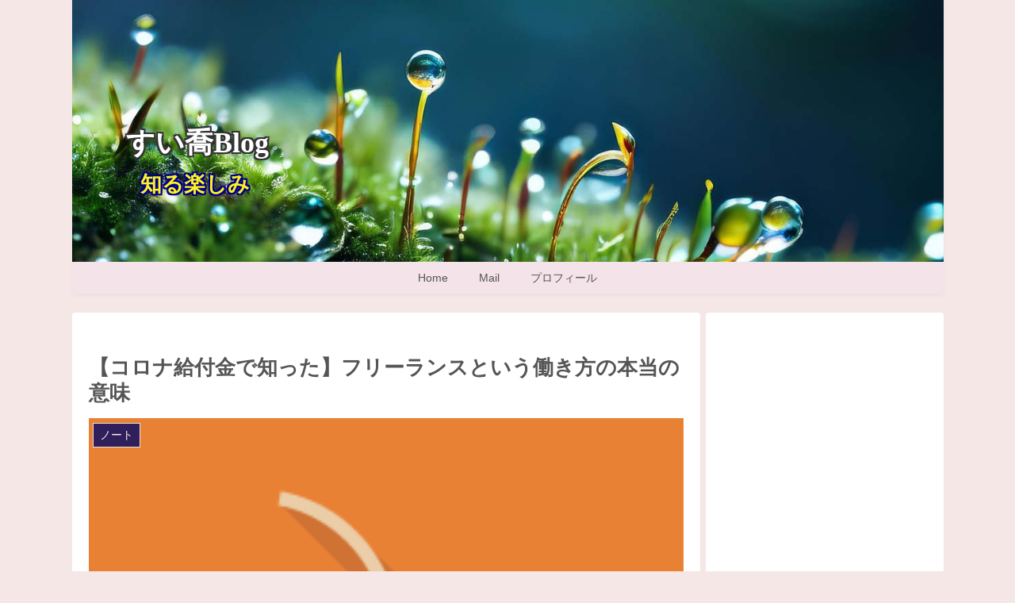

--- FILE ---
content_type: text/html; charset=utf-8
request_url: https://www.google.com/recaptcha/api2/aframe
body_size: 267
content:
<!DOCTYPE HTML><html><head><meta http-equiv="content-type" content="text/html; charset=UTF-8"></head><body><script nonce="G8zlnoOLCRFnB6ngFHOk8g">/** Anti-fraud and anti-abuse applications only. See google.com/recaptcha */ try{var clients={'sodar':'https://pagead2.googlesyndication.com/pagead/sodar?'};window.addEventListener("message",function(a){try{if(a.source===window.parent){var b=JSON.parse(a.data);var c=clients[b['id']];if(c){var d=document.createElement('img');d.src=c+b['params']+'&rc='+(localStorage.getItem("rc::a")?sessionStorage.getItem("rc::b"):"");window.document.body.appendChild(d);sessionStorage.setItem("rc::e",parseInt(sessionStorage.getItem("rc::e")||0)+1);localStorage.setItem("rc::h",'1769286462945');}}}catch(b){}});window.parent.postMessage("_grecaptcha_ready", "*");}catch(b){}</script></body></html>